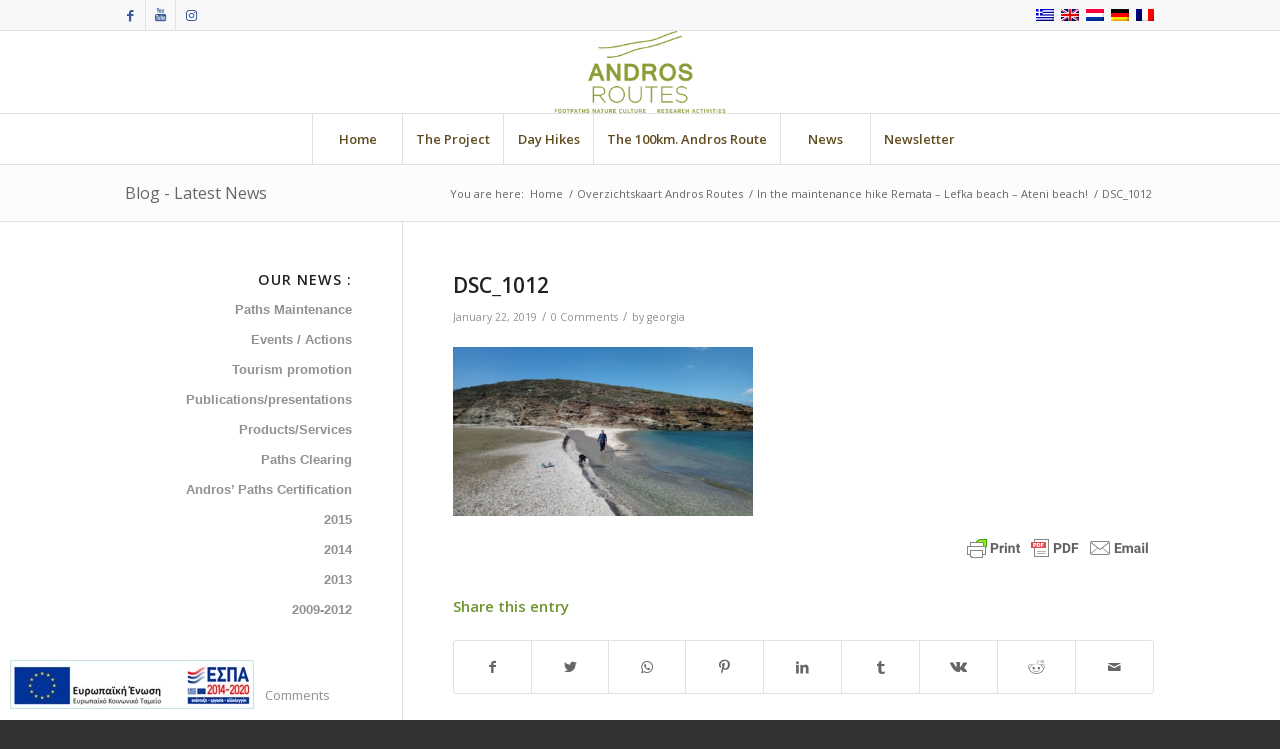

--- FILE ---
content_type: text/css
request_url: https://www.androsroutes.gr/wp-content/themes/enfold/config-templatebuilder/avia-shortcodes/table/table.css?ver=9c15d9877f017aa23e31857668499a3f
body_size: 1463
content:
/* ======================================================================================================================================================
Table
====================================================================================================================================================== */

/*data table*/


div .avia-table {background: transparent; width:100%; clear:both; margin:30px 0; table-layout: fixed;}
.avia-data-table .avia-heading-row .avia-desc-col{border-top:none; border-left:none;}
.avia-data-table .avia-button-row td{text-align: center;}
.avia-data-table .avia-center-col{text-align: center;}
.avia-data-table td:before{display:none;}
.avia-data-table .avia-pricing-row td, .avia-data-table .avia-pricing-row th{text-align: center; font-size: 40px; line-height: 1.3em}
.avia-data-table .avia-desc-col{text-align: right;}
.avia-data-table .avia-pricing-row small{display: block; font-size: 11px; font-style: italic; line-height: 1.7em; }
.avia-data-table .avia-pricing-row .avia-desc-col{font-size: 14px; text-align: right;}

/*minimal data table*/
.avia-data-table.avia_pricing_minimal th,
.avia-data-table.avia_pricing_minimal td{text-align: center; padding:12px; color: inherit; }
#top .avia-data-table.avia_pricing_minimal tr{background: transparent;}



@media only screen and (max-width: 767px)
{
	.responsive div .avia_responsive_table .avia-data-table table,
    .responsive div .avia_responsive_table .avia-data-table tbody,
    .responsive div .avia_responsive_table .avia-data-table tr,
    .responsive div .avia_responsive_table .avia-data-table td,
    .responsive div .avia_responsive_table .avia-data-table th{display:block; border-top:none; border-right:none; border-left:none; text-align: center;}
    .responsive .avia_responsive_table .avia-data-table{border-style:solid; border-width: 1px;}
    .responsive .avia_responsive_table .avia-data-table .avia-pricing-row .avia-desc-col{text-align: center;}
	
    .responsive .avia_responsive_table .avia-data-table .avia-button-row, 
	.responsive .avia_responsive_table .avia-data-table tr:first-child th{
		display:none;
	}
    
	.responsive .avia_responsive_table .avia-data-table td:before {
	display:block;
	font-style: italic; font-size: 11px;
	}

	.responsive .avia_responsive_table .avia-data-table td {
		position: relative;
	}

    .responsive .avia_scrollable_table {
        width: 100%;
        overflow-x: scroll;
        overflow-y: hidden;
        -webkit-overflow-scrolling: touch;
        -ms-overflow-style: -ms-autohiding-scrollbar;
    }
	
    .avia_scrollable_table .avia-table {
    	width: auto;
    }

    .responsive .avia_scrollable_table .avia-data-table > thead > tr > th,
    .responsive .avia_scrollable_table .avia-data-table > tbody > tr > th,
    .responsive .avia_scrollable_table .avia-data-table > tfoot > tr > th,
    .responsive .avia_scrollable_table .avia-data-table > thead > tr > td,
    .responsive .avia_scrollable_table .avia-data-table > tbody > tr > td,
    .responsive .avia_scrollable_table .avia-data-table > tfoot > tr > td {
        white-space: nowrap;
    }
}

/*pricing table*/

.avia-pricing-table-container {position: relative; clear: both; width:100%; display:table; table-layout: fixed;}
.pricing-table-wrap {display:table-cell;}
.pricing-table {margin:10px;}
.pricing-table>li{
list-style-type: none;
list-style-position: outside;
padding:9px 12px;
border-top-style:solid;
border-top-width:1px;
border-left-style:solid;
border-left-width:1px;
border-right-style:solid;
border-right-width:1px;
margin:0;
text-align: center;
position: relative;

}

.avia-pricing-table-container .pricing-table>li:last-child{
border-bottom-left-radius:  3px; border-bottom-right-radius:  3px;
border-bottom-style:solid;
border-bottom-width:1px;
display: block;
}


.pricing-table > li:first-child, .pricing-extra{
border-top-left-radius:  3px; border-top-right-radius:  3px;
border-top-style:solid;
border-top-width:1px;
border-left-style:solid;
border-left-width:1px;
border-right-style:solid;
border-right-width:1px;
}

.pricing-extra{display:none;}
.avia-desc-col.pricing-table li{border-style:dashed; border-left:none; border-right:none; text-align: right; }
#top .avia-desc-col.pricing-table .avia-button-row{border:none;}
#top .avia-button-row .avia-button-wrap{margin:10px 0;}
.avia-center-col.pricing-table{text-align: center;}
.pricing-table li.avia-pricing-row {text-align: center; font-size: 60px; line-height: 1em; padding:25px 12px;
/* text-shadow: 0 2px 0 #C9C9C9, 0 3px 0 #BBB, 0 3px 0 #B9B9B9, 0 1px 0 #AAA, 0 1px 1px rgba(0, 0, 0, .1), 0 0 3px rgba(0, 0, 0, .1), 0 4px 10px rgba(0, 0, 0, .2); */
font-weight:600;
}
.pricing-table li.avia-pricing-row small{
display: block;
font-size: 16px;
font-style: italic;
line-height: 1.4em;
font-weight: normal;
letter-spacing: 1px;
text-shadow:none;
}

.pricing-table.avia-highlight-col .pricing-extra{
display:block;
position: absolute;
top:-20px;
height:25px;
left:-1px;
right:-1px;
border-top-left-radius:  5px; border-top-right-radius:  5px;
}

.pricing-table li.empty-table-cell{display:none;}
.pricing-table.avia-desc-col li.empty-table-cell{display:block;}
.fallback-table-val{visibility: hidden;}
.pricing-table.avia-highlight-col{box-shadow: 0 0 9px 1px rgba(0, 0, 0, 0.1); margin:4px;}
.pricing-table.avia-highlight-col>li:last-child {padding-bottom:25px;}
.pricing-table.avia-highlight-col .first-table-item{
position: relative;
top: -9px;
z-index: 10;
}

.pricing-table li.avia-pricing-row .currency-symbol{font-size:0.5em; position: relative; top:-0.6em; line-height: 1em; text-shadow:none; font-weight:normal; }
.avia_pricing_default .pricing-table li.avia-pricing-row small, .avia_pricing_default .pricing-table li.avia-pricing-row .currency-symbol{opacity: 0.4;color:#fff;filter:alpha(opacity=40); text-shadow: 0 1px 1px rgba(0, 0, 0, 0.3);}

/*style variation*/
.avia_show_empty_cells .pricing-table .empty-table-cell{display:block;}
.avia_pricing_minimal .pricing-table{box-shadow: 0 0 1px 0px rgba(0, 0, 0, 0.1); }
#top .avia_pricing_minimal .pricing-table>li{border:none;}
.avia_pricing_minimal .pricing-table > li:first-child, #top .avia_pricing_minimal .pricing-extra, .avia_pricing_minimal .pricing-table>li:last-child{border-radius: 0; border: none;}

.avia_pricing_minimal .pricing-table.avia-highlight-col .pricing-extra{left:0; right:0;}
.avia_pricing_minimal .pricing-table li.avia-pricing-row{font-weight:300;}

@media only screen and (max-width: 767px)
{
	.responsive .avia-pricing-table-container , .responsive .pricing-table-wrap{display:block;}
	.responsive .pricing-table{display:block; margin-bottom:40px;}
	.responsive .pricing-table.avia-desc-col{display:none;}

}